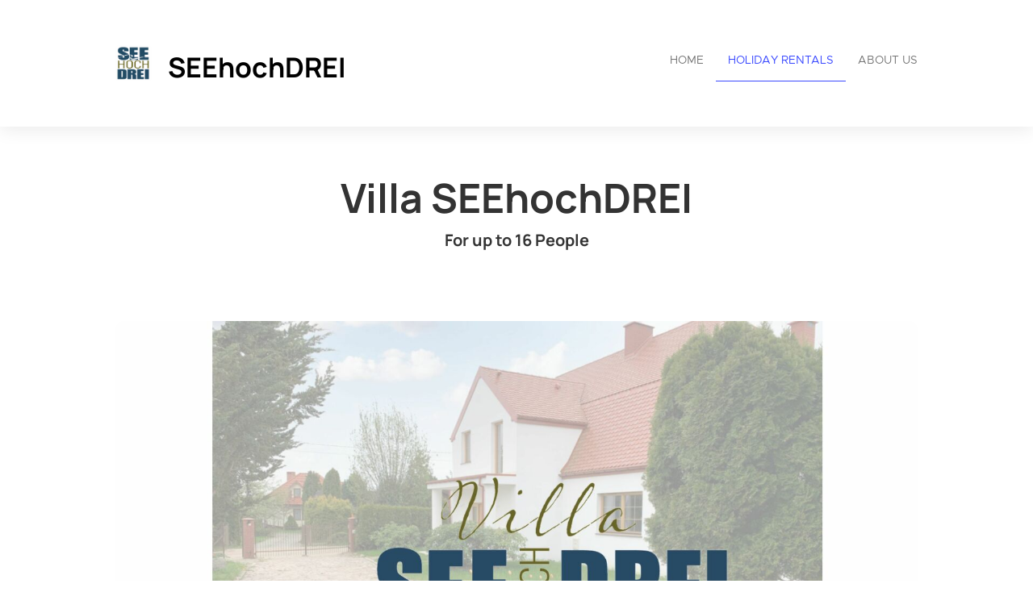

--- FILE ---
content_type: text/html; charset=utf-8
request_url: https://seehochdrei.de/en/apartment/VillaSEEhochDREI/1440947
body_size: 46098
content:




<!DOCTYPE html>

<html lang="en">
  <head>
    <title>SEEhochDREI - Villa SEEhochDREI</title>
    <meta property="og:title" content="SEEhochDREI - Villa SEEhochDREI" />
    <meta property="og:description" content="  ﻿   We have traveled a lot as a family and have often stayed in vacation apartments. Based on this experience, we have tried to design the equipment of the villa as we would have liked to find it at the vacation destination.        And so, in addition to the naturally available things such as bed linen, towels including sauna towels and a complete kitchen equipment, the following equipment is also available to them:             Large kitchen for cooking together        Outdoor   terrace with seating and lake view           Roof terrace with lake view in master bedroom           Billiard table           Playstation           Outdoor sauna           External sports room (~50m²) with fitness equipment, table tennis table etc., also suitable for smaller sports groups (dance sports, Zumba)           Large garden     Pond for fishing or boating for children           Own jetty into the lake with boat landing stage           Stand-up paddle boards (2 pieces, one convertible as a kayak)           Bicycles (9 pieces in different sizes, also children&#x27;s bicycles) in recreational quality       All the equipment is available to the guests of the villa and the apartment free of charge. The wide range of possibilities ensures that there is something for everyone and in any weather.       " />
    <meta property="og:image" content="https://login.smoobu.com/upload/images/website/logo/0/d/c/f/6/1/8/0/website_logo_493803_70eea2ba9ac690bf2ea16a4bf07bc211ef15a9a25ab8f0565487b1fbcf793508.jpg" />
    <meta property="og:type" content="Website" />
    <meta property="og:url" content="seehochdrei.de/" />
    
<meta charset="utf-8">
<meta http-equiv="X-UA-Compatible" content="IE=edge">
<meta name="viewport" content="width=device-width, initial-scale=1.0">
<link rel="stylesheet" media="screen" href="/webjars/bootstrap/3.3.6/css/bootstrap.min.css">
<link rel="stylesheet" media="screen" href="/assets/stylesheets/flexslider.css">
<link rel="stylesheet" media="screen" href="/assets/stylesheets/style.css">
<link rel="stylesheet" media="screen" href="/assets/stylesheets/main.css">
<link rel="stylesheet" media="screen" href="/assets/stylesheets/font-awesome/css/font-awesome.min.css">
<link rel="stylesheet" media="screen" href="/assets/stylesheets/flag-icons/css/flag-icon.min.css">
<link rel="stylesheet" media="screen" href="/assets/stylesheets/js-cookie.css">
<link rel="shortcut icon" type="image/ico" href="/assets/images/favicon.ico">

<link rel="stylesheet" type="text/css" href="/assets/stylesheets/bootstrap-datepicker-1.7.1.min.css" />


    
  </head>
  <body class="collapsing_header apartment-detail">
    

  

<header>
  <div class="container">
    <div class="navbar navbar-default" role="navigation">
      <div class="row">
        <div class="col-sm-12 col-md-6">
          <div class="navbar-header">
            <a class="navbar-brand" href="/en/">
              <div class="brand">
              

                <img src="https://login.smoobu.com/upload/images/website/logo/0/d/c/f/6/1/8/0/website_logo_493803_70eea2ba9ac690bf2ea16a4bf07bc211ef15a9a25ab8f0565487b1fbcf793508.jpg">
              </div>
              <h1 class="logo_title">
              SEEhochDREI
              </h1>
            </a>
            <a class="btn btn-navbar btn-default navbar-toggle" data-toggle="collapse" data-target=".navbar-collapse">
              <span class="icon-bar"></span>
              <span class="icon-bar"></span>
              <span class="icon-bar"></span>
            </a>
          </div>
        </div>
        <div class="col-sm-12 col-md-6 menu">
          <div class="collapse navbar-collapse">
            <ul class="nav pull-right navbar-nav">
              <li class="active"><a href="/en/">Home</a></li>
              <li>
              

                <a href="http://seehochdrei.de/en/apartments">Holiday rentals</a>
              
              </li>
              <li>
                <a href="http://seehochdrei.de/en/aboutus">About us</a>
              </li>
            </ul>
          </div>
        </div>
      </div>
    </div>
  </div>
</header>

  <section class="call_to_action content-margin-fix">
    <div class="container">
      <h3>Villa SEEhochDREI</h3>
      

        <h4>
          For up to 16 

          People
        </h4>
      
      
    </div>
  </section>

  <section>
    <div class="container">
      <div id="availability-top">
      </div>
    </div>
  </section>

  <br />
  <section class="portfolio_slider_wrapper">
  

    <div class="container">
      <div class="flexslider" id="portfolio_slider">
        <ul class="slides">
        

          <li class="item" data-src="https://login.smoobu.com/upload/images/c/9/0/4/c/2/6/5/c904c2658b6122eebecb83fd39bc791855924f9057d3e03288024b8d50b7ba7f.jpg" data-thumb="https://login.smoobu.com/upload/images/c/9/0/4/c/2/6/5/c904c2658b6122eebecb83fd39bc791855924f9057d3e03288024b8d50b7ba7f.jpg" style="background-image: url(https://login.smoobu.com/upload/images/c/9/0/4/c/2/6/5/c904c2658b6122eebecb83fd39bc791855924f9057d3e03288024b8d50b7ba7f.jpg)" data-controller="Apartment/Apartment/openImagePopup">
            <div class="container"></div>
          </li>
        

          <li class="item" data-src="https://login.smoobu.com/upload/images/c/3/7/5/1/e/9/8/c3751e98a93a627fa4f8845b772d37dc630290b213b32ea2c381f0b72896e5eb.jpg" data-thumb="https://login.smoobu.com/upload/images/c/3/7/5/1/e/9/8/c3751e98a93a627fa4f8845b772d37dc630290b213b32ea2c381f0b72896e5eb.jpg" style="background-image: url(https://login.smoobu.com/upload/images/c/3/7/5/1/e/9/8/c3751e98a93a627fa4f8845b772d37dc630290b213b32ea2c381f0b72896e5eb.jpg)" data-controller="Apartment/Apartment/openImagePopup">
            <div class="container"></div>
          </li>
        

          <li class="item" data-src="https://login.smoobu.com/upload/images/d/a/d/6/8/5/6/9/dad685691c49ac196526eaf7ced9f2861a266b75c018c14c303d9dfa1fb38323.jpg" data-thumb="https://login.smoobu.com/upload/images/d/a/d/6/8/5/6/9/dad685691c49ac196526eaf7ced9f2861a266b75c018c14c303d9dfa1fb38323.jpg" style="background-image: url(https://login.smoobu.com/upload/images/d/a/d/6/8/5/6/9/dad685691c49ac196526eaf7ced9f2861a266b75c018c14c303d9dfa1fb38323.jpg)" data-controller="Apartment/Apartment/openImagePopup">
            <div class="container"></div>
          </li>
        

          <li class="item" data-src="https://login.smoobu.com/upload/images/3/d/8/7/a/2/4/b/3d87a24bc2799f38e132fffab7b84009279bf64e4b4f539e1af1648d71b9b3b7.jpg" data-thumb="https://login.smoobu.com/upload/images/3/d/8/7/a/2/4/b/3d87a24bc2799f38e132fffab7b84009279bf64e4b4f539e1af1648d71b9b3b7.jpg" style="background-image: url(https://login.smoobu.com/upload/images/3/d/8/7/a/2/4/b/3d87a24bc2799f38e132fffab7b84009279bf64e4b4f539e1af1648d71b9b3b7.jpg)" data-controller="Apartment/Apartment/openImagePopup">
            <div class="container"></div>
          </li>
        

          <li class="item" data-src="https://login.smoobu.com/upload/images/9/2/c/0/3/d/6/a/92c03d6aeacf614e5572d018abc6da17893b4140e2c9d64e38fff5ec824271f1.jpg" data-thumb="https://login.smoobu.com/upload/images/9/2/c/0/3/d/6/a/92c03d6aeacf614e5572d018abc6da17893b4140e2c9d64e38fff5ec824271f1.jpg" style="background-image: url(https://login.smoobu.com/upload/images/9/2/c/0/3/d/6/a/92c03d6aeacf614e5572d018abc6da17893b4140e2c9d64e38fff5ec824271f1.jpg)" data-controller="Apartment/Apartment/openImagePopup">
            <div class="container"></div>
          </li>
        

          <li class="item" data-src="https://login.smoobu.com/upload/images/6/8/4/0/d/8/8/1/6840d881bb59789475b0fdac7e10983f1e749de83593dc3027bc5a9d2346fc1d.jpg" data-thumb="https://login.smoobu.com/upload/images/6/8/4/0/d/8/8/1/6840d881bb59789475b0fdac7e10983f1e749de83593dc3027bc5a9d2346fc1d.jpg" style="background-image: url(https://login.smoobu.com/upload/images/6/8/4/0/d/8/8/1/6840d881bb59789475b0fdac7e10983f1e749de83593dc3027bc5a9d2346fc1d.jpg)" data-controller="Apartment/Apartment/openImagePopup">
            <div class="container"></div>
          </li>
        

          <li class="item" data-src="https://login.smoobu.com/upload/images/9/c/0/3/3/c/a/4/9c033ca4e2b37b970b33fdaea8b9ae64154d74f2a5f370883259632458c09df4.jpg" data-thumb="https://login.smoobu.com/upload/images/9/c/0/3/3/c/a/4/9c033ca4e2b37b970b33fdaea8b9ae64154d74f2a5f370883259632458c09df4.jpg" style="background-image: url(https://login.smoobu.com/upload/images/9/c/0/3/3/c/a/4/9c033ca4e2b37b970b33fdaea8b9ae64154d74f2a5f370883259632458c09df4.jpg)" data-controller="Apartment/Apartment/openImagePopup">
            <div class="container"></div>
          </li>
        

          <li class="item" data-src="https://login.smoobu.com/upload/images/9/8/b/1/b/5/e/6/98b1b5e667a73ad3bbd0225a7679166d1d97407be7dc8e215313710afc48e810.jpg" data-thumb="https://login.smoobu.com/upload/images/9/8/b/1/b/5/e/6/98b1b5e667a73ad3bbd0225a7679166d1d97407be7dc8e215313710afc48e810.jpg" style="background-image: url(https://login.smoobu.com/upload/images/9/8/b/1/b/5/e/6/98b1b5e667a73ad3bbd0225a7679166d1d97407be7dc8e215313710afc48e810.jpg)" data-controller="Apartment/Apartment/openImagePopup">
            <div class="container"></div>
          </li>
        

          <li class="item" data-src="https://login.smoobu.com/upload/images/2/5/5/0/2/8/2/d/2550282d354e2d48ce5ac894b6db66e47e4587db2fd9aeefbda808af7768aefd.jpg" data-thumb="https://login.smoobu.com/upload/images/2/5/5/0/2/8/2/d/2550282d354e2d48ce5ac894b6db66e47e4587db2fd9aeefbda808af7768aefd.jpg" style="background-image: url(https://login.smoobu.com/upload/images/2/5/5/0/2/8/2/d/2550282d354e2d48ce5ac894b6db66e47e4587db2fd9aeefbda808af7768aefd.jpg)" data-controller="Apartment/Apartment/openImagePopup">
            <div class="container"></div>
          </li>
        

          <li class="item" data-src="https://login.smoobu.com/upload/images/7/d/7/1/c/1/a/3/7d71c1a39e41ad9da20523b94a5f616854ef7ec8548adb5574d21a2aafdc9a68.jpg" data-thumb="https://login.smoobu.com/upload/images/7/d/7/1/c/1/a/3/7d71c1a39e41ad9da20523b94a5f616854ef7ec8548adb5574d21a2aafdc9a68.jpg" style="background-image: url(https://login.smoobu.com/upload/images/7/d/7/1/c/1/a/3/7d71c1a39e41ad9da20523b94a5f616854ef7ec8548adb5574d21a2aafdc9a68.jpg)" data-controller="Apartment/Apartment/openImagePopup">
            <div class="container"></div>
          </li>
        

          <li class="item" data-src="https://login.smoobu.com/upload/images/d/d/4/9/5/9/d/a/dd4959daa7fe669729ae9c8c38ba0e2643d3649fe75637188900b7cf74c53775.jpg" data-thumb="https://login.smoobu.com/upload/images/d/d/4/9/5/9/d/a/dd4959daa7fe669729ae9c8c38ba0e2643d3649fe75637188900b7cf74c53775.jpg" style="background-image: url(https://login.smoobu.com/upload/images/d/d/4/9/5/9/d/a/dd4959daa7fe669729ae9c8c38ba0e2643d3649fe75637188900b7cf74c53775.jpg)" data-controller="Apartment/Apartment/openImagePopup">
            <div class="container"></div>
          </li>
        

          <li class="item" data-src="https://login.smoobu.com/upload/images/b/3/e/d/a/5/b/4/b3eda5b455a16795a1b418a19f68c902007ca79c287d9833b7f29a9381a0172a.jpg" data-thumb="https://login.smoobu.com/upload/images/b/3/e/d/a/5/b/4/b3eda5b455a16795a1b418a19f68c902007ca79c287d9833b7f29a9381a0172a.jpg" style="background-image: url(https://login.smoobu.com/upload/images/b/3/e/d/a/5/b/4/b3eda5b455a16795a1b418a19f68c902007ca79c287d9833b7f29a9381a0172a.jpg)" data-controller="Apartment/Apartment/openImagePopup">
            <div class="container"></div>
          </li>
        

          <li class="item" data-src="https://login.smoobu.com/upload/images/0/1/9/a/4/2/3/c/019a423c53c1c10bb5d0277bdaaf4514bb52efab300a34ab92f490461fc073b9.jpg" data-thumb="https://login.smoobu.com/upload/images/0/1/9/a/4/2/3/c/019a423c53c1c10bb5d0277bdaaf4514bb52efab300a34ab92f490461fc073b9.jpg" style="background-image: url(https://login.smoobu.com/upload/images/0/1/9/a/4/2/3/c/019a423c53c1c10bb5d0277bdaaf4514bb52efab300a34ab92f490461fc073b9.jpg)" data-controller="Apartment/Apartment/openImagePopup">
            <div class="container"></div>
          </li>
        

          <li class="item" data-src="https://login.smoobu.com/upload/images/a/8/e/c/c/b/7/1/a8eccb71bb89b6e11d338b8bdefcfa0f96152747ca0c36b6111507fb96032f0f.jpg" data-thumb="https://login.smoobu.com/upload/images/a/8/e/c/c/b/7/1/a8eccb71bb89b6e11d338b8bdefcfa0f96152747ca0c36b6111507fb96032f0f.jpg" style="background-image: url(https://login.smoobu.com/upload/images/a/8/e/c/c/b/7/1/a8eccb71bb89b6e11d338b8bdefcfa0f96152747ca0c36b6111507fb96032f0f.jpg)" data-controller="Apartment/Apartment/openImagePopup">
            <div class="container"></div>
          </li>
        

          <li class="item" data-src="https://login.smoobu.com/upload/images/c/7/1/c/d/c/6/c/c71cdc6c0ac07e8cb0d357f43b3aa5dea8fa2ed8211dd4b9056d27f8ab8d0533.jpg" data-thumb="https://login.smoobu.com/upload/images/c/7/1/c/d/c/6/c/c71cdc6c0ac07e8cb0d357f43b3aa5dea8fa2ed8211dd4b9056d27f8ab8d0533.jpg" style="background-image: url(https://login.smoobu.com/upload/images/c/7/1/c/d/c/6/c/c71cdc6c0ac07e8cb0d357f43b3aa5dea8fa2ed8211dd4b9056d27f8ab8d0533.jpg)" data-controller="Apartment/Apartment/openImagePopup">
            <div class="container"></div>
          </li>
        

          <li class="item" data-src="https://login.smoobu.com/upload/images/4/7/4/c/c/a/a/4/474ccaa45a19d3b93afcd203a962cf1cc9ce49005e943656daeb4fb5dd9ea111.jpg" data-thumb="https://login.smoobu.com/upload/images/4/7/4/c/c/a/a/4/474ccaa45a19d3b93afcd203a962cf1cc9ce49005e943656daeb4fb5dd9ea111.jpg" style="background-image: url(https://login.smoobu.com/upload/images/4/7/4/c/c/a/a/4/474ccaa45a19d3b93afcd203a962cf1cc9ce49005e943656daeb4fb5dd9ea111.jpg)" data-controller="Apartment/Apartment/openImagePopup">
            <div class="container"></div>
          </li>
        

          <li class="item" data-src="https://login.smoobu.com/upload/images/6/8/f/1/3/f/e/e/68f13fee27f705c3370de01e4782ab95e0f053dc7067862f5380c3cdc6abbece.jpg" data-thumb="https://login.smoobu.com/upload/images/6/8/f/1/3/f/e/e/68f13fee27f705c3370de01e4782ab95e0f053dc7067862f5380c3cdc6abbece.jpg" style="background-image: url(https://login.smoobu.com/upload/images/6/8/f/1/3/f/e/e/68f13fee27f705c3370de01e4782ab95e0f053dc7067862f5380c3cdc6abbece.jpg)" data-controller="Apartment/Apartment/openImagePopup">
            <div class="container"></div>
          </li>
        

          <li class="item" data-src="https://login.smoobu.com/upload/images/b/7/4/3/a/0/3/c/b743a03cf2a1954dda0a199b7e25a17532ea251c484123ab47055fb09e9a079e.jpg" data-thumb="https://login.smoobu.com/upload/images/b/7/4/3/a/0/3/c/b743a03cf2a1954dda0a199b7e25a17532ea251c484123ab47055fb09e9a079e.jpg" style="background-image: url(https://login.smoobu.com/upload/images/b/7/4/3/a/0/3/c/b743a03cf2a1954dda0a199b7e25a17532ea251c484123ab47055fb09e9a079e.jpg)" data-controller="Apartment/Apartment/openImagePopup">
            <div class="container"></div>
          </li>
        
        </ul>
      </div>

      <div id="carousel" class="flexslider" data-controller="SliderFix/SliderFix/removeThumbnailArrow">
      

        <ul class="slides">
        

          <li>
            <img src="/assets/images/blank.png" alt="Villa mit Logo2.jpg" data-src="https://login.smoobu.com/upload/images/c/9/0/4/c/2/6/5/c904c2658b6122eebecb83fd39bc791855924f9057d3e03288024b8d50b7ba7f.jpg">
          </li>
        

          <li>
            <img src="/assets/images/blank.png" alt="Essplatz.jpg" data-src="https://login.smoobu.com/upload/images/c/3/7/5/1/e/9/8/c3751e98a93a627fa4f8845b772d37dc630290b213b32ea2c381f0b72896e5eb.jpg">
          </li>
        

          <li>
            <img src="/assets/images/blank.png" alt="Billard-bearb.jpg" data-src="https://login.smoobu.com/upload/images/d/a/d/6/8/5/6/9/dad685691c49ac196526eaf7ced9f2861a266b75c018c14c303d9dfa1fb38323.jpg">
          </li>
        

          <li>
            <img src="/assets/images/blank.png" alt="Wohnen-berb.jpg" data-src="https://login.smoobu.com/upload/images/3/d/8/7/a/2/4/b/3d87a24bc2799f38e132fffab7b84009279bf64e4b4f539e1af1648d71b9b3b7.jpg">
          </li>
        

          <li>
            <img src="/assets/images/blank.png" alt="Kamin-bearb.jpg" data-src="https://login.smoobu.com/upload/images/9/2/c/0/3/d/6/a/92c03d6aeacf614e5572d018abc6da17893b4140e2c9d64e38fff5ec824271f1.jpg">
          </li>
        

          <li>
            <img src="/assets/images/blank.png" alt="Küche-bearb.jpg" data-src="https://login.smoobu.com/upload/images/6/8/4/0/d/8/8/1/6840d881bb59789475b0fdac7e10983f1e749de83593dc3027bc5a9d2346fc1d.jpg">
          </li>
        

          <li>
            <img src="/assets/images/blank.png" alt="Masterbed-bearb.jpg" data-src="https://login.smoobu.com/upload/images/9/c/0/3/3/c/a/4/9c033ca4e2b37b970b33fdaea8b9ae64154d74f2a5f370883259632458c09df4.jpg">
          </li>
        

          <li>
            <img src="/assets/images/blank.png" alt="Dachterrasse-bearb.jpg" data-src="https://login.smoobu.com/upload/images/9/8/b/1/b/5/e/6/98b1b5e667a73ad3bbd0225a7679166d1d97407be7dc8e215313710afc48e810.jpg">
          </li>
        

          <li>
            <img src="/assets/images/blank.png" alt="BadMasterbed-bearb.jpg" data-src="https://login.smoobu.com/upload/images/2/5/5/0/2/8/2/d/2550282d354e2d48ce5ac894b6db66e47e4587db2fd9aeefbda808af7768aefd.jpg">
          </li>
        

          <li>
            <img src="/assets/images/blank.png" alt="Fensterbank-berb.jpg" data-src="https://login.smoobu.com/upload/images/7/d/7/1/c/1/a/3/7d71c1a39e41ad9da20523b94a5f616854ef7ec8548adb5574d21a2aafdc9a68.jpg">
          </li>
        

          <li>
            <img src="/assets/images/blank.png" alt="SchlafenOG-bearb.jpg" data-src="https://login.smoobu.com/upload/images/d/d/4/9/5/9/d/a/dd4959daa7fe669729ae9c8c38ba0e2643d3649fe75637188900b7cf74c53775.jpg">
          </li>
        

          <li>
            <img src="/assets/images/blank.png" alt="BadOG-bearb.jpg" data-src="https://login.smoobu.com/upload/images/b/3/e/d/a/5/b/4/b3eda5b455a16795a1b418a19f68c902007ca79c287d9833b7f29a9381a0172a.jpg">
          </li>
        

          <li>
            <img src="/assets/images/blank.png" alt="Treppenhaus.jpg" data-src="https://login.smoobu.com/upload/images/0/1/9/a/4/2/3/c/019a423c53c1c10bb5d0277bdaaf4514bb52efab300a34ab92f490461fc073b9.jpg">
          </li>
        

          <li>
            <img src="/assets/images/blank.png" alt="DG.jpg" data-src="https://login.smoobu.com/upload/images/a/8/e/c/c/b/7/1/a8eccb71bb89b6e11d338b8bdefcfa0f96152747ca0c36b6111507fb96032f0f.jpg">
          </li>
        

          <li>
            <img src="/assets/images/blank.png" alt="Außen-bearb.jpg" data-src="https://login.smoobu.com/upload/images/c/7/1/c/d/c/6/c/c71cdc6c0ac07e8cb0d357f43b3aa5dea8fa2ed8211dd4b9056d27f8ab8d0533.jpg">
          </li>
        

          <li>
            <img src="/assets/images/blank.png" alt="Steg-Männer.jpg" data-src="https://login.smoobu.com/upload/images/4/7/4/c/c/a/a/4/474ccaa45a19d3b93afcd203a962cf1cc9ce49005e943656daeb4fb5dd9ea111.jpg">
          </li>
        

          <li>
            <img src="/assets/images/blank.png" alt="Sauna2-bearb.jpg" data-src="https://login.smoobu.com/upload/images/6/8/f/1/3/f/e/e/68f13fee27f705c3370de01e4782ab95e0f053dc7067862f5380c3cdc6abbece.jpg">
          </li>
        

          <li>
            <img src="/assets/images/blank.png" alt="Winter-bearb.jpg" data-src="https://login.smoobu.com/upload/images/b/7/4/3/a/0/3/c/b743a03cf2a1954dda0a199b7e25a17532ea251c484123ab47055fb09e9a079e.jpg">
          </li>
        
        </ul>
      
      </div>
    </div>
  
  </section>
  <section>
    <div class="container">
      <div class="row">
        

          <div class="col-sm-9 col-md-9">
            <div>
              <h2 class="section_header">About the Accommodation</h2>
              <p>
              



<p><span style="font-size: 18px;">﻿</span><font color="#004080"><span style="font-size: 18px;">We have traveled a lot as a family and have often stayed in vacation apartments. Based on this experience, we have tried to design the equipment of the villa as we would have liked to find it at the vacation destination.  </span></font></p><p><font color="#004080"><span style="font-size: 18px;">And so, in addition to the naturally available things such as bed linen, towels including sauna towels and a complete kitchen equipment, the following equipment is also available to them:      </span></font></p><ul><li><font color="#004080"><span style="font-size: 18px;">Large kitchen for cooking together <br></span></font></li><li><font color="#004080"><span style="font-size: 18px;">Outdoor </span><span style="font-size: 18px;">terrace with seating and lake view     </span></font></li><li><font color="#004080"><span style="font-size: 18px;">Roof terrace with lake view in master bedroom     </span></font></li><li><font color="#004080"><span style="font-size: 18px;">Billiard table </span></font></li><li><font color="#004080"><span style="font-size: 18px;">    Playstation     </span></font></li><li><font color="#004080"><span style="font-size: 18px;">Outdoor sauna     </span></font></li><li><font color="#004080"><span style="font-size: 18px;">External sports room (~50m²) with fitness equipment, table tennis table etc., also suitable for smaller sports groups (dance sports, Zumba)     </span></font></li><li><font color="#004080"><span style="font-size: 18px;">Large garden     Pond for fishing or boating for children     </span></font></li><li><font color="#004080"><span style="font-size: 18px;">Own jetty into the lake with boat landing stage     </span></font></li><li><font color="#004080"><span style="font-size: 18px;">Stand-up paddle boards (2 pieces, one convertible as a kayak)     </span></font></li><li><font color="#004080"><span style="font-size: 18px;">Bicycles (9 pieces in different sizes, also children's bicycles) in recreational quality</span></font></li></ul><p><font color="#004080"><span style="font-size: 18px;">All the equipment is available to the guests of the villa and the apartment free of charge. The wide range of possibilities ensures that there is something for everyone and in any weather.</span></font><span style="font-size: 18px;"><br></span><br></p>
              </p>
            </div>
          </div>
        

        <div class="col-sm-3 col-md-3">
          <div class="well">
            
              <p>
                <strong>Address:</strong>
                Podamirowo 5 Podamirowo, , 
                Poland
              </p>
            

            <p>
              

                <strong>Size:</strong>
              

              

                

                  

                    260.0 m²,
                  

                  

                  

                  
                
              

                

                  

                  

                    

                      7 Rooms,
                    
                  

                  

                  
                
              

                

                  

                  

                  

                    

                      5 Bedrooms,
                    
                  

                  
                
              

                

                  

                  

                  

                  

                    

                      4 Bathrooms
                    
                  
                
              
            </p>
            <p>
              

                <strong>Beds:</strong>
              

              

                

                  

                  

                    

                      2 Single beds,
                    
                  

                  

                  

                  

                  

                  
                
              

                

                  

                    

                      4 Double beds,
                    
                  

                  

                  

                  

                  

                  

                  
                
              

                

                  

                  

                  

                  

                  

                  

                  

                    

                      3 Sofa beds
                    
                  
                
              
            </p>
            <p>
            

              <strong>Prices:</strong>

              

295 EUR

              

                - 

450 EUR
              

              / Night
            
            </p>
            

              <p>
                <strong>More pricing information:</strong>
                



<p>The house and prices are designed for 10 people. By three sofa beds (140cm wide) the occupancy is expandable to 16 people. </p><p> A crib is also available.<br></p>
              </p>
            
          </div>
        </div>
      </div>
      

        <div class="row">
          <div class="col-sm-12 col-md-12">

            <div>
              <h2 class="section_header">Amenities</h2>
            </div>
          </div>

          <div class="col-sm-6 col-md-6">
            <ul>
              
              

                

                  <li>Towels and bed sheets</li>
                
              

                
              

                

                  <li>TV</li>
                
              

                
              

                

                  <li>Kitchen</li>
                
              

                
              

                

                  <li>Wireless internet</li>
                
              

                
              

                

                  <li>Washing machine</li>
                
              

                
              

                

                  <li>Fitness center</li>
                
              

                
              

                

                  <li>Balcony</li>
                
              

                
              

                

                  <li>Hangers</li>
                
              

                
              

                

                  <li>Smoking not allowed</li>
                
              

                
              

                

                  <li>Cookware</li>
                
              

                
              

                

                  <li>Coffee machine</li>
                
              

                
              

                

                  <li>Kettle</li>
                
              

                
              

                

                  <li>Game Console</li>
                
              

                
              

                

                  <li>Dishwasher</li>
                
              

                
              
            </ul>
          </div>

          <div class="col-sm-6 col-md-6">
            <ul>
              
              

                
              

                

                  <li>Toilet paper and soap</li>
                
              

                
              

                

                  <li>Heating</li>
                
              

                
              

                

                  <li>Internet</li>
                
              

                
              

                

                  <li>Hair dryer</li>
                
              

                
              

                

                  <li>Free Parking on premises</li>
                
              

                
              

                

                  <li>Indoor Fireplace</li>
                
              

                
              

                

                  <li>Terrace</li>
                
              

                
              

                

                  <li>Iron</li>
                
              

                
              

                

                  <li>High chair</li>
                
              

                
              

                

                  <li>Soundsystem</li>
                
              

                
              

                

                  <li>Freezer</li>
                
              

                
              

                

                  <li>Microwave</li>
                
              

                
              

                

                  <li>Dining Table</li>
                
              

                
              

                

                  <li>Smart TV</li>
                
              
            </ul>
          </div>
        </div>
      
      

        <div class="row">
          <div class="col-sm-12 col-md-12">
            <div>
              <h2 class="section_header">Notes</h2>
              <p>



<p><font color="#003163"><span style="font-size: 18px;">You have the choice:  </span></font></p><p><font color="#003163"><span style="font-size: 18px;">Would they rather enjoy the tranquility of their own vacation home or the liveliness of the nearby seaside resort of Mielno? Also at the Baltic Sea, which is only a few minutes away by car, you can choose between lively and almost deserted areas on the kilometers of fine sandy beach.  </span></font></p><p><font color="#003163"><span style="font-size: 18px;">Or why not cross the 1 km wide Jamno Lake by SUP to get breakfast rolls or smoked fish from the harbor? Or simply cross to the Baltic Sea on a short way?</span></font><br></p></p>
            </div>
          </div>
        </div>
      
      
      

      

        <div class="row">
          <div class="googleMapSection col-sm-12 col-md-12">
            <h2 class="section_header">Map</h2>
            <div id="googleMapContainer">
              
              <input class="hidden" type="text" id="address" value="Podamirowo 5 Podamirowo, ">
              <div id="googleMap" class=""></div>
              <div
                id="googleMapData"
              data-api-key="AIzaSyD05wa0Af9ExHVPPiTntsiX_MEBZHpAfq4"
              data-lat="54.2566182"
              data-lng="16.1006199"
              data-google-business="true"
               data-controller="Apartment/GoogleMap/initMap" 
              ></div>
            </div>
          </div>
        </div>
      

      

        <div class="row">
          <div class="">
            <div class="OccupationalCalendar col-sm-12 col-md-12">
              <h2 class="section_header">Calendar</h2>
              <div class="row">
                <div class="col-xs-12 col-md-6">
                  <div id="smoobuApartment" class="calendarWidget">
                    <div
                    class="calendarContent"
                    data-load-calendar-url="https://login.smoobu.com/

en/cockpit/widget/single-calendar/1440947"
                    data-verification="7e60840a3fda881cbe1edd60cf19673075c7547938edd7b6729c0613d56676ba"
                    data-baseUrl="https://login.smoobu.com"
                    ></div>
                    <script type="text/javascript" src="https://login.smoobu.com/js/Apartment/CalendarWidget.js"></script>
                  </div>
                </div>
              </div>
            </div>
          </div>
        </div>
      

      <div
      class="datetimepicker detail show"
      data-controller="ApartmentAvailability/ApartmentAvailability/initializeDateRange"
      >
        <div class="row">
          <div class="col-xs-12 col-md-8 col-lg-6" id="availabilityDatePicker">
            <div class="row" id="apartmentContainer">
              <div class="col-xs-12 col-sm-4 form-group">
                Arrival
                <div class="input-group">
                  <input type="text" data-range-role="start" class="dpArrival form-control" value="" id="dpArrival" onfocus="blur();" data-url="/getArrivalDates/_start_/_end_?apartment=1440947">
                  <span
                  class="input-group-addon"
                  data-controller="ApartmentAvailability/ApartmentAvailability/showDatepicker"
                  data-target=".show #dpArrival"
                  ><i class="fa fa-calendar" aria-hidden="true"></i></span>
                </div>
              </div>
              <div class="col-xs-12 col-sm-4 form-group">
                Departure
                <div class="input-group">
                  <input type="text" data-range-role="end" class="form-control dpDeparture" value="" id="dpDeparture" onfocus="blur();" data-url="/getDepartureDates/_start_/_end_?apartment=1440947">
                  <span
                  class="input-group-addon"
                  data-controller="ApartmentAvailability/ApartmentAvailability/showDatepicker"
                  data-target=".show #dpDeparture"
                  ><i class="fa fa-calendar" aria-hidden="true"></i></span>
                </div>
              </div>
              <div class="col-xs-12 col-sm-4 form-group ">
                People
                <div class="dropdown">
                  <select class="form-control guests" id="guests">
                  

                    <option value="1">1</option>
                  

                    <option value="2">2</option>
                  

                    <option value="3">3</option>
                  

                    <option value="4">4</option>
                  

                    <option value="5">5</option>
                  

                    <option value="6">6</option>
                  

                    <option value="7">7</option>
                  

                    <option value="8">8</option>
                  

                    <option value="9">9</option>
                  

                    <option value="10">10</option>
                  

                    <option value="11">11</option>
                  

                    <option value="12">12</option>
                  

                    <option value="13">13</option>
                  

                    <option value="14">14</option>
                  

                    <option value="15">15</option>
                  

                    <option value="16">16</option>
                  
                  </select>
                </div>
              </div>
              <div class="col-xs-12 col-sm-4 form-group hidden">
                Adults
                <div class="dropdown">
                  <select class="form-control adults" id="adults">
                    <option value="0">0</option>
                  

                    <option value="1">1</option>
                  

                    <option value="2">2</option>
                  

                    <option value="3">3</option>
                  

                    <option value="4">4</option>
                  

                    <option value="5">5</option>
                  

                    <option value="6">6</option>
                  

                    <option value="7">7</option>
                  

                    <option value="8">8</option>
                  

                    <option value="9">9</option>
                  

                    <option value="10">10</option>
                  

                    <option value="11">11</option>
                  

                    <option value="12">12</option>
                  

                    <option value="13">13</option>
                  

                    <option value="14">14</option>
                  

                    <option value="15">15</option>
                  

                    <option value="16">16</option>
                  
                  </select>
                </div>
              </div>
              <div class="col-xs-12 col-sm-4 form-group hidden">
                Children
                <div class="dropdown">
                  <select class="form-control children" id="children">
                    <option value="0">0</option>
                  

                    <option value="1">1</option>
                  

                    <option value="2">2</option>
                  

                    <option value="3">3</option>
                  

                    <option value="4">4</option>
                  

                    <option value="5">5</option>
                  

                    <option value="6">6</option>
                  

                    <option value="7">7</option>
                  

                    <option value="8">8</option>
                  

                    <option value="9">9</option>
                  

                    <option value="10">10</option>
                  

                    <option value="11">11</option>
                  

                    <option value="12">12</option>
                  

                    <option value="13">13</option>
                  

                    <option value="14">14</option>
                  

                    <option value="15">15</option>
                  

                    <option value="16">16</option>
                  
                  </select>
                </div>
              </div>
              <div class="col-xs-12 col-sm-4 form-group">
                <button
                id="checkAvailabilityButton"
                class="btn-primary btn bg-color-blue"
                data-controller="ApartmentAvailability/ApartmentAvailability/checkAvailability"
                data-url="/en/apartmentAvailable/VillaSEEhochDREI/1440947"
                >
                Check availability
                </button>
              </div>
              <div id="equalDatesError" class="col-xs-12 col-sm-4 form-group hidden">
                <span class="glyphicon glyphicon-exclamation-sign "></span>

                Arrival and departure cannot be identical.
              </div>
            </div>
          </div>
        </div>
      </div>

      <div class="row request-result">
      </div>

      <div id="availability-top-template" class="hidden">
        <span id="disabledDates"></span>
      </div>
    </div>
  </section>

  

<footer>
    <section id="footer_teasers_wrapper">
        <div class="container">
            <div class="row">
                <div class="footer_teaser col-sm-6 col-md-6">
                    <h3>Contact</h3>
                    <p>
                    Sina Rade, SEEhochDREI
                    </p>
                    <p>
                         Braunschweig, ,
                        

                            Germany
                        
                    </p>
                    
                    
                    

                        <p><i class="fa fa-envelope"></i> <a class="font-color-blue" href="mailto:wasselsina@gmx.de">wasselsina@gmx.de</a></p>
                    
                    
                    

                        <p>
                            
                            
                            

                                <a class="font-color-blue" href="/en/dataPrivacy">Privacy Policy</a>
                            
                        </p>
                    
                </div>
            </div>
        </div>
    </section>
    <section class="copyright">
        <div class="container">
            <div class="row">
                <div class="text-right col-sm-6 col-md-6">
                    <div class="language">
                        <ul class="nav languageSwitcher">
                            <li class="">
                                <a href="javascript:void(0);" class="font-color-blue dropdown-toggle text-left" data-toggle="dropdown">
                                    <div class="flag-wrapper">
                                        

                                            

                                                <div class="img-thumbnail flag flag-icon-background flag-icon-en"></div>
                                            
                                        
                                    </div>
                                    English
                                </a>
                                <ul class="dropdown-menu">
                                    

                                        <li role="presentation">
                                            <a href="/de/" role="menuitem">
                                                <div class="flag-wrapper">
                                                    

                                                        

                                                            <div class="img-thumbnail flag flag-icon-background flag-icon-de"></div>
                                                        
                                                    
                                                </div>
                                                Deutsch
                                            </a>
                                        </li>
                                    

                                        <li role="presentation">
                                            <a href="/en/" role="menuitem">
                                                <div class="flag-wrapper">
                                                    

                                                        

                                                            <div class="img-thumbnail flag flag-icon-background flag-icon-en"></div>
                                                        
                                                    
                                                </div>
                                                English
                                            </a>
                                        </li>
                                    
                                </ul>
                            </li>
                        </ul>
                    </div>
                    Copyright ©2026
                </div>
                <div class="text-right col-sm-6 col-md-6">
                        Software for vacation rentals by
                    <a class="font-color-blue" href="https://www.smoobu.com" target="_blank">
                        Smoobu
                    </a>
                </div>
            </div>
        </div>
    </section>
</footer>


    
<script type="text/javascript">
		var DiResourceUrl = "/assets/javascripts";
    var locale = "en";
    var full_locale = "en";
</script>

<script src='/webjars/jquery/2.2.2/jquery.min.js' type="text/javascript"></script>
<script src='/webjars/bootstrap/3.3.6/js/bootstrap.min.js' type="text/javascript"></script>

<script src='/assets/lib/di-js/JqueryUtils.js' type="text/javascript"></script>
<script src='/assets/lib/di-js/Di.js' type="text/javascript"></script>

<script src='/assets/javascripts/template/collapser.js' type="text/javascript"></script>
<script src='/assets/javascripts/template/contact_form.js' type="text/javascript"></script>
<script src='/assets/javascripts/template/parallax.min.js' type="text/javascript"></script>
<script src='/assets/javascripts/template/jquery.mb.YTPlayer.js' type="text/javascript"></script>
<script src='/assets/javascripts/template/modernizr.custom.48287.js' type="text/javascript"></script>
<script src='/assets/javascripts/template/jquery.flexslider-min.js' type="text/javascript"></script>
<script src='/assets/javascripts/template/isotope/jquery.isotope.min.js' type="text/javascript"></script>
<script src='/assets/javascripts/template/jquery.ui.totop.js' type="text/javascript"></script>
<script src='/assets/javascripts/template/easing.js' type="text/javascript"></script>
<script src='/assets/javascripts/template/wow.min.js' type="text/javascript"></script>
<script src='/assets/javascripts/template/snap.svg-min.js' type="text/javascript"></script>
<script src='/assets/javascripts/template/restart_theme.js' type="text/javascript"></script>

<script src='/assets/lib/di-js/JqueryUtils.js' type="text/javascript"></script>
<script src='/assets/lib/di-js/Di.js' type="text/javascript"></script>
<script src='/assets/javascripts/bootstrap-datepicker.js' type="text/javascript"></script>
<script src='/assets/javascripts/js-cookie.js' type="text/javascript"></script>
<script src='/assets/javascripts/CurrentPageMarker.js' type="text/javascript"></script>



<script>
        window.addEventListener('load', function(){

          setTimeout(function() {

            var aAllImages= document.getElementsByTagName('img');
            for (var i=0; i < aAllImages.length; i++) {

              if (aAllImages[i].getAttribute('data-src')) {

                aAllImages[i].setAttribute('src', aAllImages[i].getAttribute('data-src'));
              }
            }

            var aAllFigures= document.getElementsByTagName('figure');
            for (var j=0; j < aAllFigures.length; j++) {

              if (aAllFigures[j].getAttribute('data-src')) {

                aAllFigures[j].setAttribute('style', aAllFigures[j].getAttribute('data-src'));
              }
            }
          }, 100);
        }, false)
</script>

    

      
    

  <div class="modal fade" id="imagePopUp" tabindex="-1" role="dialog" aria-labelledby="imagePopUp">
    <img
      class="modal-content"
      src=""
    >
    </div>

    
  </body>
</html>



--- FILE ---
content_type: text/html; charset=UTF-8
request_url: https://login.smoobu.com/en/cockpit/widget/single-calendar/1440947
body_size: 758
content:
<div>
  <div class="container multiCalendarWidget" data-controller="Apartment/SingleCalendar/responsiveDesign">

    
                  
                    <div class="fullCalendar">
  <div class="calendar singleCalendarWidget first">
    <div class="header">
      <div id="firstPartHeader">
        2026      </div>
      <div id="secondPartHeader">

        <h2>January</h2>
        
          <a class="btn-prev" data-controller="Apartment/SingleCalendar/loadPrevMonth" href="#"><img src="https://login.smoobu.com/img/singleCalendarWidgetPrevMonth.svg"></a>
        
        <a class="btn-next first" data-controller="Apartment/SingleCalendar/loadNextMonth" href="#"><img src="https://login.smoobu.com/img/singleCalendarWidgetNextMonth.svg"></a>
      </div>
    </div>
    <table>
      <thead>
        <tr>
                    <td>Mo</td>
          <td>Tu</td>
          <td>We</td>
          <td>Th</td>
          <td>Fr</td>
          <td>Sa</td>
          
            <td>Su</td>
                  </tr>
      </thead>
      <tbody>
      
        <tr>
          
            <td class=""></td>
          
            <td class=""></td>
          
            <td class=""></td>
          
            <td class="normal">01</td>
          
            <td class="normal">02</td>
          
            <td class="normal">03</td>
          
            <td class="departure">04</td>
                  </tr>
      
        <tr>
          
            <td class="">05</td>
          
            <td class="">06</td>
          
            <td class="">07</td>
          
            <td class="">08</td>
          
            <td class="">09</td>
          
            <td class="">10</td>
          
            <td class="">11</td>
                  </tr>
      
        <tr>
          
            <td class="">12</td>
          
            <td class="">13</td>
          
            <td class="">14</td>
          
            <td class="">15</td>
          
            <td class="">16</td>
          
            <td class="">17</td>
          
            <td class="">18</td>
                  </tr>
      
        <tr>
          
            <td class="">19</td>
          
            <td class="">20</td>
          
            <td class="">21</td>
          
            <td class="">22</td>
          
            <td class="">23</td>
          
            <td class="">24</td>
          
            <td class="current-day ">25</td>
                  </tr>
      
        <tr>
          
            <td class="">26</td>
          
            <td class="">27</td>
          
            <td class="">28</td>
          
            <td class="">29</td>
          
            <td class="">30</td>
          
            <td class="">31</td>
          
            <td class=""></td>
                  </tr>
            </tbody>
    </table>
  </div>
</div>    
                  
                    <div class="fullCalendar">
  <div class="calendar singleCalendarWidget last">
    <div class="header">
      <div id="firstPartHeader">
        2026      </div>
      <div id="secondPartHeader">

        <h2>February</h2>
        
        <a class="btn-next last" data-controller="Apartment/SingleCalendar/loadNextMonth" href="#"><img src="https://login.smoobu.com/img/singleCalendarWidgetNextMonth.svg"></a>
      </div>
    </div>
    <table>
      <thead>
        <tr>
                    <td>Mo</td>
          <td>Tu</td>
          <td>We</td>
          <td>Th</td>
          <td>Fr</td>
          <td>Sa</td>
          
            <td>Su</td>
                  </tr>
      </thead>
      <tbody>
      
        <tr>
          
            <td class=""></td>
          
            <td class=""></td>
          
            <td class=""></td>
          
            <td class=""></td>
          
            <td class=""></td>
          
            <td class=""></td>
          
            <td class="">01</td>
                  </tr>
      
        <tr>
          
            <td class="">02</td>
          
            <td class="">03</td>
          
            <td class="">04</td>
          
            <td class="">05</td>
          
            <td class="">06</td>
          
            <td class="">07</td>
          
            <td class="">08</td>
                  </tr>
      
        <tr>
          
            <td class="">09</td>
          
            <td class="">10</td>
          
            <td class="">11</td>
          
            <td class="">12</td>
          
            <td class="">13</td>
          
            <td class="">14</td>
          
            <td class="">15</td>
                  </tr>
      
        <tr>
          
            <td class="">16</td>
          
            <td class="">17</td>
          
            <td class="">18</td>
          
            <td class="">19</td>
          
            <td class="">20</td>
          
            <td class="">21</td>
          
            <td class="">22</td>
                  </tr>
      
        <tr>
          
            <td class="">23</td>
          
            <td class="">24</td>
          
            <td class="">25</td>
          
            <td class="">26</td>
          
            <td class="">27</td>
          
            <td class="">28</td>
          
            <td class=""></td>
                  </tr>
            </tbody>
    </table>
  </div>
</div>    
    

  <div class="logo">
    <a href="https://smoobu.com/en" target="_blank">Powered by Smoobu</a>
  </div>

  </div>
</div>

--- FILE ---
content_type: text/css
request_url: https://login.smoobu.com/css/widgets/singleCalendarWidget.css
body_size: 838
content:
@charset "utf-8";
.multiCalendarWidget {
  max-width: 1000px !important;
  width: 100% !important;
  display: inline-table !important;
  background: #f9f9f9 !important;
  color: #616262 !important;
  font: 300 100%/1.5em 'Lato', sans-serif !important;
  margin: 0 !important;
  padding-top: 20px !important;
  border-radius: 10px;
}
.multiCalendarWidget .fullCalendar {
  width: 50% !important;
  float: left !important;
}
.multiCalendarWidget .fullCalendar.smallDevices {
  width: 100% !important;
  float: left !important;
}
.multiCalendarWidget a {
  text-decoration: none !important;
}
.multiCalendarWidget h2 {
  font-size: 20px !important;
  line-height: 1.25em !important;
  margin: .25em 0 !important;
}
.multiCalendarWidget h3 {
  font-size: 1.5em !important;
  line-height: 1em !important;
  margin: .33em 0 !important;
}
.multiCalendarWidget .singleCalendarWidget,
.multiCalendarWidget .singleCalendarWidget h2 {
  text-align: center !important;
  margin-left: 20px !important;
  margin-right: 20px !important;
}
.multiCalendarWidget .singleCalendarWidget .header,
.multiCalendarWidget .singleCalendarWidget h2 .header {
  position: relative !important;
}
.multiCalendarWidget .singleCalendarWidget .header div,
.multiCalendarWidget .singleCalendarWidget h2 .header div {
  position: relative !important;
}
.multiCalendarWidget .singleCalendarWidget h2,
.multiCalendarWidget .singleCalendarWidget h2 h2 {
  text-transform: uppercase !important;
}
.multiCalendarWidget .singleCalendarWidget table,
.multiCalendarWidget .singleCalendarWidget h2 table {
  width: 100% !important;
  border-collapse: collapse !important;
  border-spacing: 0 !important;
}
.multiCalendarWidget .singleCalendarWidget table thead,
.multiCalendarWidget .singleCalendarWidget h2 table thead {
  font-weight: 600 !important;
  text-transform: uppercase !important;
}
.multiCalendarWidget .singleCalendarWidget table tbody,
.multiCalendarWidget .singleCalendarWidget h2 table tbody {
  color: #7c8a95 !important;
}
.multiCalendarWidget .singleCalendarWidget table tr,
.multiCalendarWidget .singleCalendarWidget h2 table tr {
  width: 100% !important;
}
.multiCalendarWidget .singleCalendarWidget table td,
.multiCalendarWidget .singleCalendarWidget h2 table td {
  padding: 0 !important;
  box-sizing: border-box;
  height: 66px !important;
  line-height: 66px !important;
  text-align: center !important;
}
.multiCalendarWidget .singleCalendarWidget table td.normal,
.multiCalendarWidget .singleCalendarWidget h2 table td.normal {
  background-color: #ffbfbf !important;
}
.multiCalendarWidget .singleCalendarWidget table td.arrival,
.multiCalendarWidget .singleCalendarWidget h2 table td.arrival {
  background: linear-gradient(to right bottom, #f9f9f9 50%, #ffbfbf 50%) !important;
}
.multiCalendarWidget .singleCalendarWidget table td.departure,
.multiCalendarWidget .singleCalendarWidget h2 table td.departure {
  background: linear-gradient(to right bottom, #ffbfbf 50%, #f9f9f9 50%) !important;
}
.multiCalendarWidget .singleCalendarWidget table td.current-day,
.multiCalendarWidget .singleCalendarWidget h2 table td.current-day {
  border: 2px solid #2de4e5 !important;
}
.multiCalendarWidget .btn-prev,
.multiCalendarWidget .btn-next {
  border-radius: 50% !important;
  color: #cbd1d2 !important;
  height: 32px !important;
  font-size: 16px !important;
  line-height: 28px !important;
  margin: -12px !important;
  position: absolute !important;
  top: 32% !important;
  width: 32px !important;
}
.multiCalendarWidget .btn-prev.smallDevices,
.multiCalendarWidget .btn-next.smallDevices {
  top: -20px !important;
}
.multiCalendarWidget .btn-prev {
  left: 26px !important;
}
.multiCalendarWidget .btn-prev.smallDevices {
  left: 16px !important;
}
.multiCalendarWidget .btn-next {
  right: 26px !important;
}
.multiCalendarWidget .btn-next.first {
  display: none !important;
}
.multiCalendarWidget .btn-next.smallDevices {
  right: 16px !important;
}
.multiCalendarWidget .btn-next.smallDevices.first {
  display: inherit !important;
}
.multiCalendarWidget .btn-next.smallDevices.last {
  display: none !important;
}
.multiCalendarWidget .logo {
  float: right;
  margin: 15px 20px 15px 15px;
}


--- FILE ---
content_type: application/javascript; charset=utf-8
request_url: https://seehochdrei.de/assets/javascripts/ApartmentAvailability/ApartmentAvailability.js
body_size: 16119
content:
var ApartmentAvailability_ApartmentAvailability = Class.extend({

  di: null,

  /**
   * number for current request to update date picker dates
   */
  processNumber: 0,
  initializeDateDone: false,
  arrivalDatePicker: null,
  departureDatePicker: null,

  /**
   * initialize bootrap 3 date range picker and configure it by the api
   *
   * @param oElement
   */
  'initializeDateRangeAction': function(oElement) {

    var oOptions = {"daysInAdvance": 0, "disabledArrivalDays": [], "minimumLengthOfStay": 1};
    this.finishDateRangeInitialization(oElement, oOptions);
    this.getNumberForGuestsFromCookieAndPrefillTheForm();
    this.initializeDateDone = true;
    this.runAvailabilityScriptWithShortDelay();
  },

  /**
   * If the user screen orientation changes
   * create new datepicker with new orientation
   * @param oElement
   */
  'datepickerUpdateOptionsAction': function (oElement) {

    var self = this;
    window.addEventListener('resize', function (oEvent) {

      self.destroyDatepicker(oElement);
      self.initializeDateRangeAction(oElement);
    });
  },

  'getLocaleForDatePicker': function () {

    var sLocale = locale;
    var oLanguageMapping = {
      'cze': 'cs',
      'slo': 'sk',
      'sp': 'es',
      'pr': 'pt',
      'gr': 'el',
      'dn': 'da',
      'hl': 'nl',
      'nr': 'no',
      'zh': "zh-CN"
    };

    return (sLocale in oLanguageMapping) ? oLanguageMapping[sLocale] : sLocale;
  },

  'getArrivalDatePicker': function () {

    if (this.isEmpty(this.arrivalDatePicker)) {

      this.arrivalDatePicker = jQuery('.show #dpArrival');
    }

    return this.arrivalDatePicker;
  },

  'getDepartureDatePicker': function () {

    if (this.isEmpty(this.departureDatePicker)) {

      this.departureDatePicker = jQuery('.show #dpDeparture');
    }

    return this.departureDatePicker;
  },

  /**
   *
   * @param oElement
   * @param oJson
   */
  'finishDateRangeInitialization': function(oElement, oJson) {

    var self = this;

    var sOrientation = 'bottom';
    if (window.orientation && window.innerWidth >= 768 && oElement.attr('id') === 'apartmentContainer') {

      sOrientation = 'top';
    }

    var sFormat = "dd/mm/yy";
    if (full_locale == 'en_US') {

      sFormat = "mm/dd/yy";
    }

    var oWeekStartSunday = {"en_US": 0, "en_CA": 0};
    var iWeekStart = 1;
    if (oWeekStartSunday[full_locale] !== undefined) {

      iWeekStart = oWeekStartSunday[full_locale];
    }

    var oOptions = {
      language: self.getLocaleForDatePicker(),
      autoclose: true,
      todayHighlight: true,
      maxViewMode: 2,
      orientation: sOrientation,
      format: sFormat,
      container: $('body').hasClass('apartment-detail') ? '#apartmentContainer' : 'body',
      inputs: [this.getArrivalDatePicker(), this.getDepartureDatePicker()],
      startDate: new Date((new Date()).valueOf() + parseInt(oJson.daysInAdvance) * 86400 * 1000),
      weekStart: iWeekStart
    };

    jQuery(oElement).datepicker(oOptions).on('hide', function(oEvent) {

      self.openDepartureDatepickerAfterClosingArrivalDatePicker(oEvent);
    }).on('show', function (oEvent) {

      self.fixBootstrapDatePickerDesign();
      self.getAvailableDates($(oEvent.target), oEvent.date);
    }).on('changeMonth', function (oEvent) {

      self.getAvailableDates($(oEvent.target), oEvent.date);
    }).on('changeDate', function (oEvent) {

      //skip all getAvailableDates by override current processNumber otherwise the date change could be jump back
      self.processNumber++;
      var oChangedValue = oEvent.date;
      if (!self.initializeDateDone || self.isEmpty(oChangedValue)) {

        return;
      }

      self.updateBookingDatesLabel();

      if (self.checkDatePickerIsArrival($(oEvent.target))) {

        if (self.isEmpty(self.getDepartureDatePicker().datepicker('getDate'))) {

          self.getDepartureDatePicker().datepicker('setStartDate', oChangedValue);
          self.getDepartureDatePicker().datepicker('setDate', oChangedValue);
        }
      }
    });

    this.getArrivalDatePicker().datepicker('setDaysOfWeekDisabled', oJson.disabledArrivalDays.join());
    this.setInitialValuesForDatePicker();

    /** set initial departure date */
    if (!this.isEmpty(this.getArrivalDatePicker().datepicker('getDate')) && this.isEmpty(this.getDepartureDatePicker().datepicker('getDate'))) {

      var oStartDate = new Date(this.getArrivalDatePicker().datepicker('getDate').valueOf() + parseInt(oJson.minimumLengthOfStay) * 86400 * 1000);
      this.getDepartureDatePicker().datepicker('setStartDate', oStartDate);
    }
  },

  'openDepartureDatepickerAfterClosingArrivalDatePicker': function (oEvent) {

    if (this.checkDatePickerIsArrival(jQuery(oEvent.target))) {

      this.getDepartureDatePicker().focus();
    }
  },

  'checkDatePickerIsArrival': function (oDatePicker) {

    return "start" === oDatePicker.attr("data-range-role");
  },

  /**
   * design fix for ugly arrows
   */
  'fixBootstrapDatePickerDesign': function () {

    var oArrows = $(".arrow");
    if (0 === oArrows.length) {

      $('.datepicker-days').before('<span class="arrow"></span>');
    }

    oArrows.css("left", (85)+'px');
  },

  /**
   * all values from datepicker come from cookies
   */
  'setInitialValuesForDatePicker': function () {

    this.setDateToDatepickerFromCookie('arrival', this.getArrivalDatePicker());
    this.setDateToDatepickerFromCookie('departure', this.getDepartureDatePicker());
  },

  /**
   * get the value from cookie and set it to datepicker
   *
   * @param sCookieName
   * @param oDatePicker
   */
  'setDateToDatepickerFromCookie': function (sCookieName, oDatePicker) {

    var sValue = Cookies.get(sCookieName);
    if (!this.isEmpty(sValue)) {

      oDatePicker.datepicker('setDate', new Date(sValue));
    }
  },

  /**
   * format date to string depend on language
   * no && de = dd.mm.YYYY
   * other = dd-mm-YYYY
   */
  'displayDate': function(oDate) {

    var sLocale = this.getLocaleForDatePicker();
    var sSeparator = ('de' === sLocale || 'no' === sLocale) ? '.' : '-';
    if (full_locale === 'en_US') {

      sSeparator = "/";
      return ("0" + (oDate.getMonth() + 1)).slice(-2) + sSeparator + ("0" + oDate.getDate()).slice(-2) + sSeparator + oDate.getFullYear().toString().substr(-2);
    }

    return ("0" + oDate.getDate()).slice(-2) + sSeparator + ("0" + (oDate.getMonth() + 1)).slice(-2) + sSeparator + oDate.getFullYear();
  },

  'getAvailableDates': function(oTarget, oOriginDate) {

    var self = this;
    self.processNumber++;

    var oDateInRequestMonth = self.getRequestedDateForAvailableDates(oTarget, oOriginDate);
    var iNumber = self.processNumber;

    $.getJSON(
      self.buildAvailableUrlForGivenMonth(oTarget.data('url'), oDateInRequestMonth),
      [],
      function (oResult) {

        if (oResult.success === true && iNumber === self.processNumber) {

          var oCurrentDate = oTarget.datepicker('getDate');
          oTarget.datepicker('setDatesDisabled', oResult.data);

          /** set date because after change disabled dates the date is empty */
          oTarget.datepicker('setDate', !self.isEmpty(oOriginDate) ? oOriginDate : oCurrentDate);
        }
      }
    );
  },

  'getRequestedDateForAvailableDates': function (oTarget, oOriginDate) {

    if (!this.isEmpty(oOriginDate)) {

      return oOriginDate;
    }

    if (!this.isEmpty(oTarget.datepicker('getDate'))) {

      return oTarget.datepicker('getDate');
    }
    return new Date();
  },

  'buildAvailableUrlForGivenMonth': function (sBaseUrl, oDateInRequestMonth) {

    var sFirstDateOfTheMonth = this.prepareDateForBackend(new Date(oDateInRequestMonth.getFullYear(), oDateInRequestMonth.getMonth(), 1));
    var sLastDateOfTheMonth = this.prepareDateForBackend(new Date(oDateInRequestMonth.getFullYear(), oDateInRequestMonth.getMonth() + 1, 0));
    var sUrl = sBaseUrl.replace('_start_', sFirstDateOfTheMonth).replace('_end_', sLastDateOfTheMonth);
    var oArrivalDate = this.getArrivalDatePicker().datepicker('getDate');

    if (!this.isEmpty(oArrivalDate)) {

      sUrl += ((sUrl.indexOf('?') !== -1) ? '&' : '?') + 'arrivalDate=' + this.prepareDateForBackend(oArrivalDate);
    }
    return sUrl;
  },

  /**
   * convert a date object to YYYY-mm-dd with correct timezone
   *
   * @param oDate
   * @returns {string}
   */
  'prepareDateForBackend': function (oDate) {

    return this.parseDateEnglishFormat(oDate);
  },

  /**
   * convert YYYY-mm-dd to date object with timezone from user
   *
   * @param sDate
   * @returns {Date}
   */
  'convertDateStringFromBackendToDate': function (sDate) {

    return new Date(Date.parse( sDate + "T01:00:00+01:00"));
  },

  /**
   * function to change timezone
   *
   * @param date
   * @param tzString
   * @returns {Date}
   */
  'convertTimeZone': function (date, tzString) {

    return new Date((typeof date === "string" ? new Date(date) : date).toLocaleString("en-US", {timeZone: tzString}));
  },

  /**
   * gets arrival/departure date, saves them in cookie
   * and calls controller to check availability
   * @param oElement
   */
  'checkAvailabilityAndRedirectAction': function(oElement) {

    var self = this;
    oElement.on('click', function() {

      var oAvailabilityValues = self.prepareValuesForAvailability();

      if (!self.handleCheckAvailability(oAvailabilityValues)) {

        return;
      }

      window.location.href = self.prepareLinkWithAvailabilityQueryParameter(oAvailabilityValues, $(this).data("url"));
    });
  },

  /**
   * prepare redirect url with availability parameter as query params
   *
   * @param oAvailabilityValues
   * @param sUrl
   * @returns {string}
   */
  'prepareLinkWithAvailabilityQueryParameter': function (oAvailabilityValues, sUrl) {

    return sUrl + "?" +
        "arrival=" + this.prepareDateForBackend(oAvailabilityValues.oArrivalDate) +
        "&departure=" + this.prepareDateForBackend(oAvailabilityValues.oDepartureDate) +
        "&guests=" + oAvailabilityValues.iGuests +
        "&adults=" + oAvailabilityValues.adults +
        "&children=" + oAvailabilityValues.children

    ;
  },

  /**
   * helper function to check if the input is empty
   *
   * @param oValue
   * @returns {boolean}
   */
  'isEmpty': function (oValue) {

    return "" === oValue || undefined === oValue || null === oValue;
  },

  /**
   * prepare the values for availability
   *
   * @returns {*}
   */
  'prepareValuesForAvailability': function () {

    var oArrivalDate = this.getArrivalDatePicker().datepicker('getDate');
    var oDepartureDate = this.getDepartureDatePicker().datepicker('getDate');

    var iGuests = $(".show #guests").val();
    var adultsElement = $(".show #adults");
    var childrenElement = $(".show #children");
    var adults = adultsElement.val();
    var children = childrenElement.val();

    if (this.isEmpty(oArrivalDate) || this.isEmpty(oDepartureDate)) {

      return false;
    }

    // if number of adults and children are present, update the number of guests.
    if (!adultsElement.is(":hidden") && !childrenElement.is(":hidden")) {
      iGuests = parseInt(adults) + parseInt(children);
    } else {
      adults = 0;
      children = 0;
    }

    return {
      oArrivalDate:  oArrivalDate,
      oDepartureDate: oDepartureDate,
      iGuests: iGuests,
      adults: adults,
      children: children
    };
  },

  'handleCheckAvailability': function (oAvailabilityValues) {

    var oEqualDatesError = $('#equalDatesError');
    oEqualDatesError.hide();

    if (oAvailabilityValues === false) {

      return false;
    }

    if (this.checkDateAreEqual(oAvailabilityValues.oArrivalDate, oAvailabilityValues.oDepartureDate) && this.processNumber > 0) {

      oEqualDatesError.show();
      return false;
    }

    Cookies.set('arrival', oAvailabilityValues.oArrivalDate);
    Cookies.set('departure', oAvailabilityValues.oDepartureDate);
    Cookies.set('guests', oAvailabilityValues.iGuests);
    Cookies.set('adults', oAvailabilityValues.adults);
    Cookies.set('children', oAvailabilityValues.children);
    return true;
  },

  /**
   * helper function to check if two dates are equal
   *
   * @param oFirstDate
   * @param oSecondDate
   * @returns {boolean}
   */
  'checkDateAreEqual': function (oFirstDate, oSecondDate) {

    if (this.isEmpty(oFirstDate) || this.isEmpty(oSecondDate)) {

      return false;
    }
    return oFirstDate.getFullYear() === oSecondDate.getFullYear() &&
        oFirstDate.getMonth() === oSecondDate.getMonth() &&
        oFirstDate.getDate() === oSecondDate.getDate()
    ;
  },

  /**
   * check availability
   *
   * @param oElement
   */
  'checkAvailabilityAction': function(oElement) {

    var self = this;

    oElement.on('click', function(){

      var oAvailabilityValues = self.prepareValuesForAvailability();

      if (!self.handleCheckAvailability(oAvailabilityValues)) {

        return;
      }

      self.updateBookingDatesLabel();
      var oDates = $('#availability-top-template').html();

      $.ajax({
        url: self.prepareLinkWithAvailabilityQueryParameter(oAvailabilityValues, $(this).data("url")),
        success: function (result) {

          if (result.indexOf('booking-tool') !== -1) {

            $('#availability-top').html($(result).find('#booking-tool'));
            $('#availability-top-container').html(oDates);
          }
          $('.request-result').html(result);
        }
      }).done(function () {

        self.getNumberForGuestsFromCookieAndPrefillTheForm();
        self.setInitialValuesForDatePicker();
        Di.parse($('.request-result'));
        $('.request-result #availability-top-container').html(oDates);
      });
    });
  },

  'sendApartmentRequestAction': function(oElement) {

    oElement.submit(function(evt){

      evt.preventDefault();
      evt.stopPropagation();

      $.ajax({
        url: oElement.data("url"),
        method: 'POST',
        data: oElement.serialize(),
        success: function(result){

          $('.request-result').html(result);
        }});
    });
  },

  'runAvailabilityScriptWithShortDelay': function () {

    window.setTimeout(function() {

      $('#checkAvailabilityButton').click();
    }, 1000);
  },

  'getNumberForGuestsFromCookieAndPrefillTheForm': function () {

      this.setValueFromCookie('guests');
      this.setValueFromCookie('adults');
      this.setValueFromCookie('children');
  },

  'setValueFromCookie': function (name) {

    var value = Cookies.get(name);
    var oFormElement = $('.' + name);

    if (!isNaN(value) && 0 < oFormElement.find('[value=' + value +  ']').length) {

      oFormElement.val(value);
    }
  },

  'updateBookingDatesLabel': function() {

    var oArrivalDate = this.getArrivalDatePicker().datepicker('getDate');
    var oDepartureDate = this.getDepartureDatePicker().datepicker('getDate');

    if (this.isEmpty(oArrivalDate) || this.isEmpty(oDepartureDate)) {

      return;
    }
    $('#availability-top-template #disabledDates').html(this.displayDate(oArrivalDate) + ' - ' + this.displayDate(oDepartureDate));
  },

  'showDatepickerAction': function(oElement) {

    oElement.click(function () {

      $(oElement.data('target')).datepicker('show');
    });
  },

  'parseDateEnglishFormat': function(oDate) {

    return oDate.getFullYear() + "-" + ("0" + (oDate.getMonth() + 1)).slice(-2) + "-" + ("0" + oDate.getDate()).slice(-2);
  },

  'destroyDatepicker': function (oElement) {

    $(oElement).datepicker('destroy');
    // Manually remove because Destroy only removes datepicker but not attached events.
    oElement.unbind('changeDate changeMonth show hide');
  },

  'hideDatePickerOnScrollDownAction': function (oElement) {
    var self = this;
    var lastScrollTop = 0;

    $(window).on('scroll', function () {
      scrollTop = $(this).scrollTop();

      // scroll down
      if (scrollTop > lastScrollTop) {
        self.getArrivalDatePicker().datepicker('hide');
        self.getDepartureDatePicker().datepicker('hide');
      }

      lastScrollTop = scrollTop;
    });
  },
});
